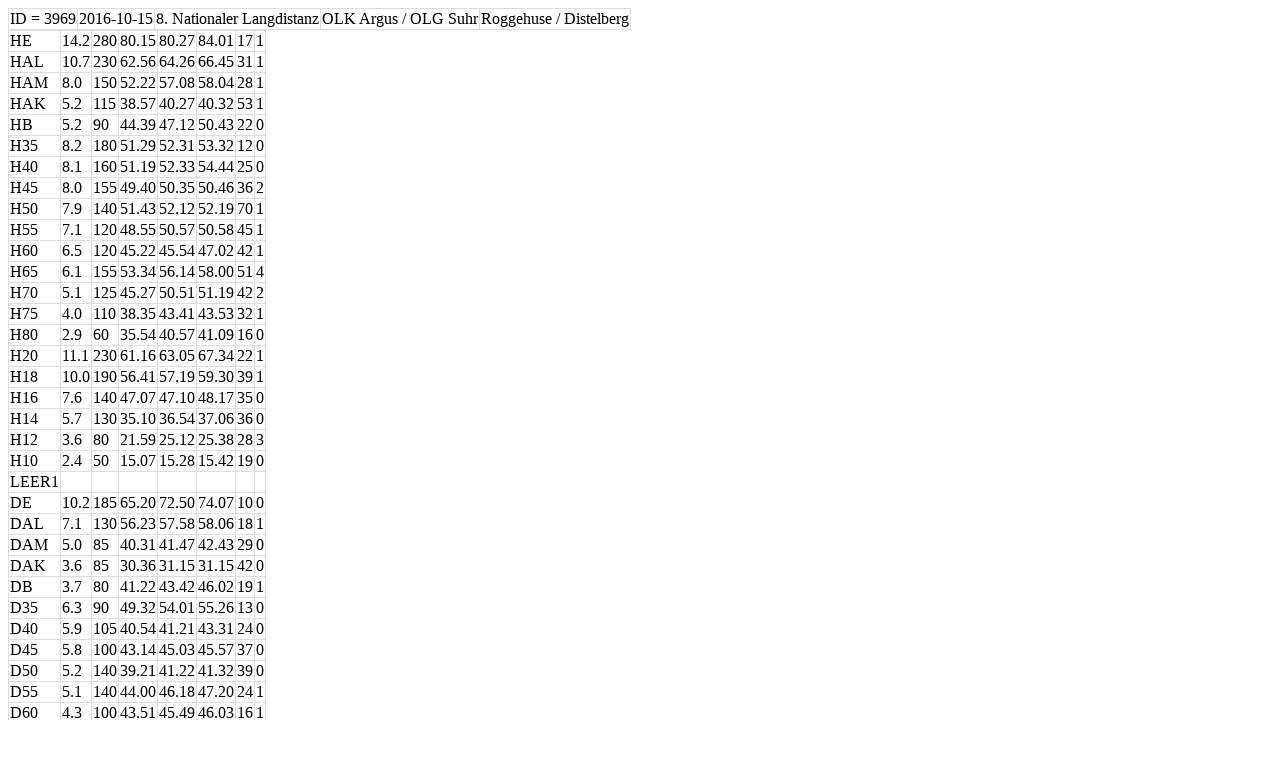

--- FILE ---
content_type: text/html; charset=UTF-8
request_url: https://o-tools.swiss-orienteering.ch/export_event/7602
body_size: 1296
content:
<!doctype html>
<html>
<head> <meta charset="utf-8"> <title>Export</title>
<style>
table, th, td {
  border: 1px solid #dddddd;
  border-collapse: collapse;
}
</style>
</head>
<body><table><tr>
<td>ID = 3969</td>
<td>2016-10-15</td>
<td>8. Nationaler Langdistanz</td>
<td>OLK Argus / OLG Suhr</td>
<td>Roggehuse / Distelberg</td>
</tr></table><table><tr><td>HE</td><td>14.2</td><td>280</td><td>80.15</td><td>80.27</td><td>84.01</td><td>17</td><td>1</td></tr><tr><td>HAL</td><td>10.7</td><td>230</td><td>62.56</td><td>64.26</td><td>66.45</td><td>31</td><td>1</td></tr><tr><td>HAM</td><td>8.0</td><td>150</td><td>52.22</td><td>57.08</td><td>58.04</td><td>28</td><td>1</td></tr><tr><td>HAK</td><td>5.2</td><td>115</td><td>38.57</td><td>40.27</td><td>40.32</td><td>53</td><td>1</td></tr><tr><td>HB</td><td>5.2</td><td>90</td><td>44.39</td><td>47.12</td><td>50.43</td><td>22</td><td>0</td></tr><tr><td>H35</td><td>8.2</td><td>180</td><td>51.29</td><td>52.31</td><td>53.32</td><td>12</td><td>0</td></tr><tr><td>H40</td><td>8.1</td><td>160</td><td>51.19</td><td>52.33</td><td>54.44</td><td>25</td><td>0</td></tr><tr><td>H45</td><td>8.0</td><td>155</td><td>49.40</td><td>50.35</td><td>50.46</td><td>36</td><td>2</td></tr><tr><td>H50</td><td>7.9</td><td>140</td><td>51.43</td><td>52.12</td><td>52.19</td><td>70</td><td>1</td></tr><tr><td>H55</td><td>7.1</td><td>120</td><td>48.55</td><td>50.57</td><td>50.58</td><td>45</td><td>1</td></tr><tr><td>H60</td><td>6.5</td><td>120</td><td>45.22</td><td>45.54</td><td>47.02</td><td>42</td><td>1</td></tr><tr><td>H65</td><td>6.1</td><td>155</td><td>53.34</td><td>56.14</td><td>58.00</td><td>51</td><td>4</td></tr><tr><td>H70</td><td>5.1</td><td>125</td><td>45.27</td><td>50.51</td><td>51.19</td><td>42</td><td>2</td></tr><tr><td>H75</td><td>4.0</td><td>110</td><td>38.35</td><td>43.41</td><td>43.53</td><td>32</td><td>1</td></tr><tr><td>H80</td><td>2.9</td><td>60</td><td>35.54</td><td>40.57</td><td>41.09</td><td>16</td><td>0</td></tr><tr><td>H20</td><td>11.1</td><td>230</td><td>61.16</td><td>63.05</td><td>67.34</td><td>22</td><td>1</td></tr><tr><td>H18</td><td>10.0</td><td>190</td><td>56.41</td><td>57.19</td><td>59.30</td><td>39</td><td>1</td></tr><tr><td>H16</td><td>7.6</td><td>140</td><td>47.07</td><td>47.10</td><td>48.17</td><td>35</td><td>0</td></tr><tr><td>H14</td><td>5.7</td><td>130</td><td>35.10</td><td>36.54</td><td>37.06</td><td>36</td><td>0</td></tr><tr><td>H12</td><td>3.6</td><td>80</td><td>21.59</td><td>25.12</td><td>25.38</td><td>28</td><td>3</td></tr><tr><td>H10</td><td>2.4</td><td>50</td><td>15.07</td><td>15.28</td><td>15.42</td><td>19</td><td>0</td></tr><tr><td>LEER1</td><td></td><td></td><td></td><td></td><td></td><td></td><td></td></tr>
<tr><td>DE</td><td>10.2</td><td>185</td><td>65.20</td><td>72.50</td><td>74.07</td><td>10</td><td>0</td></tr><tr><td>DAL</td><td>7.1</td><td>130</td><td>56.23</td><td>57.58</td><td>58.06</td><td>18</td><td>1</td></tr><tr><td>DAM</td><td>5.0</td><td>85</td><td>40.31</td><td>41.47</td><td>42.43</td><td>29</td><td>0</td></tr><tr><td>DAK</td><td>3.6</td><td>85</td><td>30.36</td><td>31.15</td><td>31.15</td><td>42</td><td>0</td></tr><tr><td>DB</td><td>3.7</td><td>80</td><td>41.22</td><td>43.42</td><td>46.02</td><td>19</td><td>1</td></tr><tr><td>D35</td><td>6.3</td><td>90</td><td>49.32</td><td>54.01</td><td>55.26</td><td>13</td><td>0</td></tr><tr><td>D40</td><td>5.9</td><td>105</td><td>40.54</td><td>41.21</td><td>43.31</td><td>24</td><td>0</td></tr><tr><td>D45</td><td>5.8</td><td>100</td><td>43.14</td><td>45.03</td><td>45.57</td><td>37</td><td>0</td></tr><tr><td>D50</td><td>5.2</td><td>140</td><td>39.21</td><td>41.22</td><td>41.32</td><td>39</td><td>0</td></tr><tr><td>D55</td><td>5.1</td><td>140</td><td>44.00</td><td>46.18</td><td>47.20</td><td>24</td><td>1</td></tr><tr><td>D60</td><td>4.3</td><td>100</td><td>43.51</td><td>45.49</td><td>46.03</td><td>16</td><td>1</td></tr><tr><td>D65</td><td>3.9</td><td>90</td><td>41.03</td><td>42.17</td><td>45.12</td><td>22</td><td>0</td></tr><tr><td>D70</td><td>3.0</td><td>75</td><td>39.50</td><td>39.51</td><td>45.04</td><td>16</td><td>0</td></tr><tr><td>D75</td><td>2.5</td><td>55</td><td>29.25</td><td>35.32</td><td>39.23</td><td>8</td><td>0</td></tr><tr><td>D20</td><td>7.1</td><td>140</td><td>53.50</td><td>60.20</td><td>60.50</td><td>8</td><td>0</td></tr><tr><td>D18</td><td>6.5</td><td>110</td><td>42.41</td><td>45.14</td><td>48.15</td><td>24</td><td>0</td></tr><tr><td>D16</td><td>5.5</td><td>110</td><td>39.15</td><td>42.07</td><td>42.46</td><td>34</td><td>2</td></tr><tr><td>D14</td><td>4.9</td><td>75</td><td>35.09</td><td>35.29</td><td>35.44</td><td>38</td><td>1</td></tr><tr><td>D12</td><td>3.1</td><td>65</td><td>22.20</td><td>23.17</td><td>23.20</td><td>28</td><td>0</td></tr><tr><td>D10</td><td>2.4</td><td>50</td><td>14.24</td><td>15.06</td><td>18.11</td><td>22</td><td>0</td></tr><tr><td>LEER2</td><td></td><td></td><td></td><td></td><td></td><td></td><td></td></tr>
<tr><td>LEER3</td><td></td><td></td><td></td><td></td><td></td><td></td><td></td></tr>
<tr><td>OL</td><td>5.6</td><td>160</td><td>46.27</td><td>47.29</td><td>50.33</td><td>22</td><td>1</td></tr><tr><td>OM</td><td>3.4</td><td>80</td><td>24.24</td><td>29.47</td><td>30.04</td><td>35</td><td>1</td></tr><tr><td>OK</td><td>2.8</td><td>60</td><td>30.03</td><td>37.06</td><td>38.23</td><td>12</td><td>0</td></tr></table></body>
</html>
